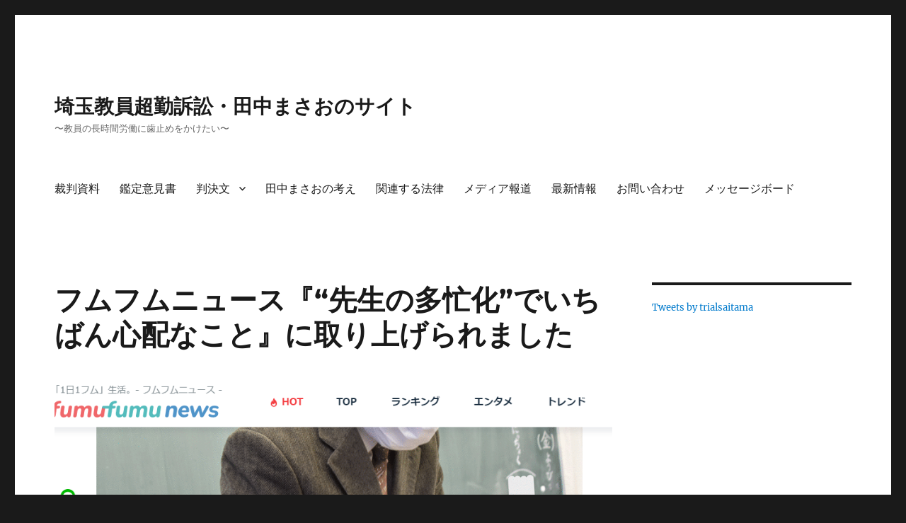

--- FILE ---
content_type: text/html; charset=UTF-8
request_url: https://trialsaitama.info/?p=1521
body_size: 9624
content:
<!DOCTYPE html>
<html dir="ltr" lang="ja" prefix="og: https://ogp.me/ns#" class="no-js">
<head>
	<meta charset="UTF-8">
	<meta name="viewport" content="width=device-width, initial-scale=1.0">
	<link rel="profile" href="https://gmpg.org/xfn/11">
		<link rel="pingback" href="https://trialsaitama.info/xmlrpc.php">
		<script>(function(html){html.className = html.className.replace(/\bno-js\b/,'js')})(document.documentElement);</script>
<title>フムフムニュース『“先生の多忙化”でいちばん心配なこと』に取り上げられました | 埼玉教員超勤訴訟・田中まさおのサイト</title>
	<style>img:is([sizes="auto" i], [sizes^="auto," i]) { contain-intrinsic-size: 3000px 1500px }</style>
	
		<!-- All in One SEO 4.9.3 - aioseo.com -->
	<meta name="robots" content="max-image-preview:large" />
	<meta name="author" content="trialsaitama"/>
	<link rel="canonical" href="https://trialsaitama.info/?p=1521" />
	<meta name="generator" content="All in One SEO (AIOSEO) 4.9.3" />
		<meta property="og:locale" content="ja_JP" />
		<meta property="og:site_name" content="埼玉教員超勤訴訟・田中まさおのサイト | 〜教員の長時間労働に歯止めをかけたい〜" />
		<meta property="og:type" content="article" />
		<meta property="og:title" content="フムフムニュース『“先生の多忙化”でいちばん心配なこと』に取り上げられました | 埼玉教員超勤訴訟・田中まさおのサイト" />
		<meta property="og:url" content="https://trialsaitama.info/?p=1521" />
		<meta property="article:published_time" content="2023-03-17T12:55:18+00:00" />
		<meta property="article:modified_time" content="2024-10-11T01:32:53+00:00" />
		<meta name="twitter:card" content="summary_large_image" />
		<meta name="twitter:title" content="フムフムニュース『“先生の多忙化”でいちばん心配なこと』に取り上げられました | 埼玉教員超勤訴訟・田中まさおのサイト" />
		<script type="application/ld+json" class="aioseo-schema">
			{"@context":"https:\/\/schema.org","@graph":[{"@type":"Article","@id":"https:\/\/trialsaitama.info\/?p=1521#article","name":"\u30d5\u30e0\u30d5\u30e0\u30cb\u30e5\u30fc\u30b9\u300e\u201c\u5148\u751f\u306e\u591a\u5fd9\u5316\u201d\u3067\u3044\u3061\u3070\u3093\u5fc3\u914d\u306a\u3053\u3068\u300f\u306b\u53d6\u308a\u4e0a\u3052\u3089\u308c\u307e\u3057\u305f | \u57fc\u7389\u6559\u54e1\u8d85\u52e4\u8a34\u8a1f\u30fb\u7530\u4e2d\u307e\u3055\u304a\u306e\u30b5\u30a4\u30c8","headline":"\u30d5\u30e0\u30d5\u30e0\u30cb\u30e5\u30fc\u30b9\u300e\u201c\u5148\u751f\u306e\u591a\u5fd9\u5316\u201d\u3067\u3044\u3061\u3070\u3093\u5fc3\u914d\u306a\u3053\u3068\u300f\u306b\u53d6\u308a\u4e0a\u3052\u3089\u308c\u307e\u3057\u305f","author":{"@id":"https:\/\/trialsaitama.info\/?author=1#author"},"publisher":{"@id":"https:\/\/trialsaitama.info\/#organization"},"image":{"@type":"ImageObject","url":"https:\/\/trialsaitama.info\/wp-content\/uploads\/2023\/04\/68b745b7582685031d60165d39756ce2.png","width":918,"height":638},"datePublished":"2023-03-17T21:55:18+09:00","dateModified":"2024-10-11T10:32:53+09:00","inLanguage":"ja","mainEntityOfPage":{"@id":"https:\/\/trialsaitama.info\/?p=1521#webpage"},"isPartOf":{"@id":"https:\/\/trialsaitama.info\/?p=1521#webpage"},"articleSection":"\u30e1\u30c7\u30a3\u30a2\u5831\u9053, \u6700\u65b0\u60c5\u5831"},{"@type":"BreadcrumbList","@id":"https:\/\/trialsaitama.info\/?p=1521#breadcrumblist","itemListElement":[{"@type":"ListItem","@id":"https:\/\/trialsaitama.info#listItem","position":1,"name":"\u30db\u30fc\u30e0","item":"https:\/\/trialsaitama.info","nextItem":{"@type":"ListItem","@id":"https:\/\/trialsaitama.info\/?cat=3#listItem","name":"\u30e1\u30c7\u30a3\u30a2\u5831\u9053"}},{"@type":"ListItem","@id":"https:\/\/trialsaitama.info\/?cat=3#listItem","position":2,"name":"\u30e1\u30c7\u30a3\u30a2\u5831\u9053","item":"https:\/\/trialsaitama.info\/?cat=3","nextItem":{"@type":"ListItem","@id":"https:\/\/trialsaitama.info\/?p=1521#listItem","name":"\u30d5\u30e0\u30d5\u30e0\u30cb\u30e5\u30fc\u30b9\u300e\u201c\u5148\u751f\u306e\u591a\u5fd9\u5316\u201d\u3067\u3044\u3061\u3070\u3093\u5fc3\u914d\u306a\u3053\u3068\u300f\u306b\u53d6\u308a\u4e0a\u3052\u3089\u308c\u307e\u3057\u305f"},"previousItem":{"@type":"ListItem","@id":"https:\/\/trialsaitama.info#listItem","name":"\u30db\u30fc\u30e0"}},{"@type":"ListItem","@id":"https:\/\/trialsaitama.info\/?p=1521#listItem","position":3,"name":"\u30d5\u30e0\u30d5\u30e0\u30cb\u30e5\u30fc\u30b9\u300e\u201c\u5148\u751f\u306e\u591a\u5fd9\u5316\u201d\u3067\u3044\u3061\u3070\u3093\u5fc3\u914d\u306a\u3053\u3068\u300f\u306b\u53d6\u308a\u4e0a\u3052\u3089\u308c\u307e\u3057\u305f","previousItem":{"@type":"ListItem","@id":"https:\/\/trialsaitama.info\/?cat=3#listItem","name":"\u30e1\u30c7\u30a3\u30a2\u5831\u9053"}}]},{"@type":"Organization","@id":"https:\/\/trialsaitama.info\/#organization","name":"\u57fc\u7389\u6559\u54e1\u8d85\u52e4\u8a34\u8a1f\u30fb\u7530\u4e2d\u307e\u3055\u304a\u306e\u30b5\u30a4\u30c8","description":"\u301c\u6559\u54e1\u306e\u9577\u6642\u9593\u52b4\u50cd\u306b\u6b6f\u6b62\u3081\u3092\u304b\u3051\u305f\u3044\u301c","url":"https:\/\/trialsaitama.info\/"},{"@type":"Person","@id":"https:\/\/trialsaitama.info\/?author=1#author","url":"https:\/\/trialsaitama.info\/?author=1","name":"trialsaitama"},{"@type":"WebPage","@id":"https:\/\/trialsaitama.info\/?p=1521#webpage","url":"https:\/\/trialsaitama.info\/?p=1521","name":"\u30d5\u30e0\u30d5\u30e0\u30cb\u30e5\u30fc\u30b9\u300e\u201c\u5148\u751f\u306e\u591a\u5fd9\u5316\u201d\u3067\u3044\u3061\u3070\u3093\u5fc3\u914d\u306a\u3053\u3068\u300f\u306b\u53d6\u308a\u4e0a\u3052\u3089\u308c\u307e\u3057\u305f | \u57fc\u7389\u6559\u54e1\u8d85\u52e4\u8a34\u8a1f\u30fb\u7530\u4e2d\u307e\u3055\u304a\u306e\u30b5\u30a4\u30c8","inLanguage":"ja","isPartOf":{"@id":"https:\/\/trialsaitama.info\/#website"},"breadcrumb":{"@id":"https:\/\/trialsaitama.info\/?p=1521#breadcrumblist"},"author":{"@id":"https:\/\/trialsaitama.info\/?author=1#author"},"creator":{"@id":"https:\/\/trialsaitama.info\/?author=1#author"},"image":{"@type":"ImageObject","url":"https:\/\/trialsaitama.info\/wp-content\/uploads\/2023\/04\/68b745b7582685031d60165d39756ce2.png","@id":"https:\/\/trialsaitama.info\/?p=1521\/#mainImage","width":918,"height":638},"primaryImageOfPage":{"@id":"https:\/\/trialsaitama.info\/?p=1521#mainImage"},"datePublished":"2023-03-17T21:55:18+09:00","dateModified":"2024-10-11T10:32:53+09:00"},{"@type":"WebSite","@id":"https:\/\/trialsaitama.info\/#website","url":"https:\/\/trialsaitama.info\/","name":"\u57fc\u7389\u6559\u54e1\u8d85\u52e4\u8a34\u8a1f\u30fb\u7530\u4e2d\u307e\u3055\u304a\u306e\u30b5\u30a4\u30c8","description":"\u301c\u6559\u54e1\u306e\u9577\u6642\u9593\u52b4\u50cd\u306b\u6b6f\u6b62\u3081\u3092\u304b\u3051\u305f\u3044\u301c","inLanguage":"ja","publisher":{"@id":"https:\/\/trialsaitama.info\/#organization"}}]}
		</script>
		<!-- All in One SEO -->

<link rel="alternate" type="application/rss+xml" title="埼玉教員超勤訴訟・田中まさおのサイト &raquo; フィード" href="https://trialsaitama.info/?feed=rss2" />
<link rel="alternate" type="application/rss+xml" title="埼玉教員超勤訴訟・田中まさおのサイト &raquo; コメントフィード" href="https://trialsaitama.info/?feed=comments-rss2" />
<link rel="alternate" type="application/rss+xml" title="埼玉教員超勤訴訟・田中まさおのサイト &raquo; フムフムニュース『“先生の多忙化”でいちばん心配なこと』に取り上げられました のコメントのフィード" href="https://trialsaitama.info/?feed=rss2&#038;p=1521" />
<script>
window._wpemojiSettings = {"baseUrl":"https:\/\/s.w.org\/images\/core\/emoji\/16.0.1\/72x72\/","ext":".png","svgUrl":"https:\/\/s.w.org\/images\/core\/emoji\/16.0.1\/svg\/","svgExt":".svg","source":{"concatemoji":"https:\/\/trialsaitama.info\/wp-includes\/js\/wp-emoji-release.min.js?ver=6.8.3"}};
/*! This file is auto-generated */
!function(s,n){var o,i,e;function c(e){try{var t={supportTests:e,timestamp:(new Date).valueOf()};sessionStorage.setItem(o,JSON.stringify(t))}catch(e){}}function p(e,t,n){e.clearRect(0,0,e.canvas.width,e.canvas.height),e.fillText(t,0,0);var t=new Uint32Array(e.getImageData(0,0,e.canvas.width,e.canvas.height).data),a=(e.clearRect(0,0,e.canvas.width,e.canvas.height),e.fillText(n,0,0),new Uint32Array(e.getImageData(0,0,e.canvas.width,e.canvas.height).data));return t.every(function(e,t){return e===a[t]})}function u(e,t){e.clearRect(0,0,e.canvas.width,e.canvas.height),e.fillText(t,0,0);for(var n=e.getImageData(16,16,1,1),a=0;a<n.data.length;a++)if(0!==n.data[a])return!1;return!0}function f(e,t,n,a){switch(t){case"flag":return n(e,"\ud83c\udff3\ufe0f\u200d\u26a7\ufe0f","\ud83c\udff3\ufe0f\u200b\u26a7\ufe0f")?!1:!n(e,"\ud83c\udde8\ud83c\uddf6","\ud83c\udde8\u200b\ud83c\uddf6")&&!n(e,"\ud83c\udff4\udb40\udc67\udb40\udc62\udb40\udc65\udb40\udc6e\udb40\udc67\udb40\udc7f","\ud83c\udff4\u200b\udb40\udc67\u200b\udb40\udc62\u200b\udb40\udc65\u200b\udb40\udc6e\u200b\udb40\udc67\u200b\udb40\udc7f");case"emoji":return!a(e,"\ud83e\udedf")}return!1}function g(e,t,n,a){var r="undefined"!=typeof WorkerGlobalScope&&self instanceof WorkerGlobalScope?new OffscreenCanvas(300,150):s.createElement("canvas"),o=r.getContext("2d",{willReadFrequently:!0}),i=(o.textBaseline="top",o.font="600 32px Arial",{});return e.forEach(function(e){i[e]=t(o,e,n,a)}),i}function t(e){var t=s.createElement("script");t.src=e,t.defer=!0,s.head.appendChild(t)}"undefined"!=typeof Promise&&(o="wpEmojiSettingsSupports",i=["flag","emoji"],n.supports={everything:!0,everythingExceptFlag:!0},e=new Promise(function(e){s.addEventListener("DOMContentLoaded",e,{once:!0})}),new Promise(function(t){var n=function(){try{var e=JSON.parse(sessionStorage.getItem(o));if("object"==typeof e&&"number"==typeof e.timestamp&&(new Date).valueOf()<e.timestamp+604800&&"object"==typeof e.supportTests)return e.supportTests}catch(e){}return null}();if(!n){if("undefined"!=typeof Worker&&"undefined"!=typeof OffscreenCanvas&&"undefined"!=typeof URL&&URL.createObjectURL&&"undefined"!=typeof Blob)try{var e="postMessage("+g.toString()+"("+[JSON.stringify(i),f.toString(),p.toString(),u.toString()].join(",")+"));",a=new Blob([e],{type:"text/javascript"}),r=new Worker(URL.createObjectURL(a),{name:"wpTestEmojiSupports"});return void(r.onmessage=function(e){c(n=e.data),r.terminate(),t(n)})}catch(e){}c(n=g(i,f,p,u))}t(n)}).then(function(e){for(var t in e)n.supports[t]=e[t],n.supports.everything=n.supports.everything&&n.supports[t],"flag"!==t&&(n.supports.everythingExceptFlag=n.supports.everythingExceptFlag&&n.supports[t]);n.supports.everythingExceptFlag=n.supports.everythingExceptFlag&&!n.supports.flag,n.DOMReady=!1,n.readyCallback=function(){n.DOMReady=!0}}).then(function(){return e}).then(function(){var e;n.supports.everything||(n.readyCallback(),(e=n.source||{}).concatemoji?t(e.concatemoji):e.wpemoji&&e.twemoji&&(t(e.twemoji),t(e.wpemoji)))}))}((window,document),window._wpemojiSettings);
</script>
<style id='wp-emoji-styles-inline-css'>

	img.wp-smiley, img.emoji {
		display: inline !important;
		border: none !important;
		box-shadow: none !important;
		height: 1em !important;
		width: 1em !important;
		margin: 0 0.07em !important;
		vertical-align: -0.1em !important;
		background: none !important;
		padding: 0 !important;
	}
</style>
<link rel='stylesheet' id='wp-block-library-css' href='https://trialsaitama.info/wp-includes/css/dist/block-library/style.min.css?ver=6.8.3' media='all' />
<style id='wp-block-library-theme-inline-css'>
.wp-block-audio :where(figcaption){color:#555;font-size:13px;text-align:center}.is-dark-theme .wp-block-audio :where(figcaption){color:#ffffffa6}.wp-block-audio{margin:0 0 1em}.wp-block-code{border:1px solid #ccc;border-radius:4px;font-family:Menlo,Consolas,monaco,monospace;padding:.8em 1em}.wp-block-embed :where(figcaption){color:#555;font-size:13px;text-align:center}.is-dark-theme .wp-block-embed :where(figcaption){color:#ffffffa6}.wp-block-embed{margin:0 0 1em}.blocks-gallery-caption{color:#555;font-size:13px;text-align:center}.is-dark-theme .blocks-gallery-caption{color:#ffffffa6}:root :where(.wp-block-image figcaption){color:#555;font-size:13px;text-align:center}.is-dark-theme :root :where(.wp-block-image figcaption){color:#ffffffa6}.wp-block-image{margin:0 0 1em}.wp-block-pullquote{border-bottom:4px solid;border-top:4px solid;color:currentColor;margin-bottom:1.75em}.wp-block-pullquote cite,.wp-block-pullquote footer,.wp-block-pullquote__citation{color:currentColor;font-size:.8125em;font-style:normal;text-transform:uppercase}.wp-block-quote{border-left:.25em solid;margin:0 0 1.75em;padding-left:1em}.wp-block-quote cite,.wp-block-quote footer{color:currentColor;font-size:.8125em;font-style:normal;position:relative}.wp-block-quote:where(.has-text-align-right){border-left:none;border-right:.25em solid;padding-left:0;padding-right:1em}.wp-block-quote:where(.has-text-align-center){border:none;padding-left:0}.wp-block-quote.is-large,.wp-block-quote.is-style-large,.wp-block-quote:where(.is-style-plain){border:none}.wp-block-search .wp-block-search__label{font-weight:700}.wp-block-search__button{border:1px solid #ccc;padding:.375em .625em}:where(.wp-block-group.has-background){padding:1.25em 2.375em}.wp-block-separator.has-css-opacity{opacity:.4}.wp-block-separator{border:none;border-bottom:2px solid;margin-left:auto;margin-right:auto}.wp-block-separator.has-alpha-channel-opacity{opacity:1}.wp-block-separator:not(.is-style-wide):not(.is-style-dots){width:100px}.wp-block-separator.has-background:not(.is-style-dots){border-bottom:none;height:1px}.wp-block-separator.has-background:not(.is-style-wide):not(.is-style-dots){height:2px}.wp-block-table{margin:0 0 1em}.wp-block-table td,.wp-block-table th{word-break:normal}.wp-block-table :where(figcaption){color:#555;font-size:13px;text-align:center}.is-dark-theme .wp-block-table :where(figcaption){color:#ffffffa6}.wp-block-video :where(figcaption){color:#555;font-size:13px;text-align:center}.is-dark-theme .wp-block-video :where(figcaption){color:#ffffffa6}.wp-block-video{margin:0 0 1em}:root :where(.wp-block-template-part.has-background){margin-bottom:0;margin-top:0;padding:1.25em 2.375em}
</style>
<style id='classic-theme-styles-inline-css'>
/*! This file is auto-generated */
.wp-block-button__link{color:#fff;background-color:#32373c;border-radius:9999px;box-shadow:none;text-decoration:none;padding:calc(.667em + 2px) calc(1.333em + 2px);font-size:1.125em}.wp-block-file__button{background:#32373c;color:#fff;text-decoration:none}
</style>
<link rel='stylesheet' id='aioseo/css/src/vue/standalone/blocks/table-of-contents/global.scss-css' href='https://trialsaitama.info/wp-content/plugins/all-in-one-seo-pack/dist/Lite/assets/css/table-of-contents/global.e90f6d47.css?ver=4.9.3' media='all' />
<style id='global-styles-inline-css'>
:root{--wp--preset--aspect-ratio--square: 1;--wp--preset--aspect-ratio--4-3: 4/3;--wp--preset--aspect-ratio--3-4: 3/4;--wp--preset--aspect-ratio--3-2: 3/2;--wp--preset--aspect-ratio--2-3: 2/3;--wp--preset--aspect-ratio--16-9: 16/9;--wp--preset--aspect-ratio--9-16: 9/16;--wp--preset--color--black: #000000;--wp--preset--color--cyan-bluish-gray: #abb8c3;--wp--preset--color--white: #fff;--wp--preset--color--pale-pink: #f78da7;--wp--preset--color--vivid-red: #cf2e2e;--wp--preset--color--luminous-vivid-orange: #ff6900;--wp--preset--color--luminous-vivid-amber: #fcb900;--wp--preset--color--light-green-cyan: #7bdcb5;--wp--preset--color--vivid-green-cyan: #00d084;--wp--preset--color--pale-cyan-blue: #8ed1fc;--wp--preset--color--vivid-cyan-blue: #0693e3;--wp--preset--color--vivid-purple: #9b51e0;--wp--preset--color--dark-gray: #1a1a1a;--wp--preset--color--medium-gray: #686868;--wp--preset--color--light-gray: #e5e5e5;--wp--preset--color--blue-gray: #4d545c;--wp--preset--color--bright-blue: #007acc;--wp--preset--color--light-blue: #9adffd;--wp--preset--color--dark-brown: #402b30;--wp--preset--color--medium-brown: #774e24;--wp--preset--color--dark-red: #640c1f;--wp--preset--color--bright-red: #ff675f;--wp--preset--color--yellow: #ffef8e;--wp--preset--gradient--vivid-cyan-blue-to-vivid-purple: linear-gradient(135deg,rgba(6,147,227,1) 0%,rgb(155,81,224) 100%);--wp--preset--gradient--light-green-cyan-to-vivid-green-cyan: linear-gradient(135deg,rgb(122,220,180) 0%,rgb(0,208,130) 100%);--wp--preset--gradient--luminous-vivid-amber-to-luminous-vivid-orange: linear-gradient(135deg,rgba(252,185,0,1) 0%,rgba(255,105,0,1) 100%);--wp--preset--gradient--luminous-vivid-orange-to-vivid-red: linear-gradient(135deg,rgba(255,105,0,1) 0%,rgb(207,46,46) 100%);--wp--preset--gradient--very-light-gray-to-cyan-bluish-gray: linear-gradient(135deg,rgb(238,238,238) 0%,rgb(169,184,195) 100%);--wp--preset--gradient--cool-to-warm-spectrum: linear-gradient(135deg,rgb(74,234,220) 0%,rgb(151,120,209) 20%,rgb(207,42,186) 40%,rgb(238,44,130) 60%,rgb(251,105,98) 80%,rgb(254,248,76) 100%);--wp--preset--gradient--blush-light-purple: linear-gradient(135deg,rgb(255,206,236) 0%,rgb(152,150,240) 100%);--wp--preset--gradient--blush-bordeaux: linear-gradient(135deg,rgb(254,205,165) 0%,rgb(254,45,45) 50%,rgb(107,0,62) 100%);--wp--preset--gradient--luminous-dusk: linear-gradient(135deg,rgb(255,203,112) 0%,rgb(199,81,192) 50%,rgb(65,88,208) 100%);--wp--preset--gradient--pale-ocean: linear-gradient(135deg,rgb(255,245,203) 0%,rgb(182,227,212) 50%,rgb(51,167,181) 100%);--wp--preset--gradient--electric-grass: linear-gradient(135deg,rgb(202,248,128) 0%,rgb(113,206,126) 100%);--wp--preset--gradient--midnight: linear-gradient(135deg,rgb(2,3,129) 0%,rgb(40,116,252) 100%);--wp--preset--font-size--small: 13px;--wp--preset--font-size--medium: 20px;--wp--preset--font-size--large: 36px;--wp--preset--font-size--x-large: 42px;--wp--preset--spacing--20: 0.44rem;--wp--preset--spacing--30: 0.67rem;--wp--preset--spacing--40: 1rem;--wp--preset--spacing--50: 1.5rem;--wp--preset--spacing--60: 2.25rem;--wp--preset--spacing--70: 3.38rem;--wp--preset--spacing--80: 5.06rem;--wp--preset--shadow--natural: 6px 6px 9px rgba(0, 0, 0, 0.2);--wp--preset--shadow--deep: 12px 12px 50px rgba(0, 0, 0, 0.4);--wp--preset--shadow--sharp: 6px 6px 0px rgba(0, 0, 0, 0.2);--wp--preset--shadow--outlined: 6px 6px 0px -3px rgba(255, 255, 255, 1), 6px 6px rgba(0, 0, 0, 1);--wp--preset--shadow--crisp: 6px 6px 0px rgba(0, 0, 0, 1);}:where(.is-layout-flex){gap: 0.5em;}:where(.is-layout-grid){gap: 0.5em;}body .is-layout-flex{display: flex;}.is-layout-flex{flex-wrap: wrap;align-items: center;}.is-layout-flex > :is(*, div){margin: 0;}body .is-layout-grid{display: grid;}.is-layout-grid > :is(*, div){margin: 0;}:where(.wp-block-columns.is-layout-flex){gap: 2em;}:where(.wp-block-columns.is-layout-grid){gap: 2em;}:where(.wp-block-post-template.is-layout-flex){gap: 1.25em;}:where(.wp-block-post-template.is-layout-grid){gap: 1.25em;}.has-black-color{color: var(--wp--preset--color--black) !important;}.has-cyan-bluish-gray-color{color: var(--wp--preset--color--cyan-bluish-gray) !important;}.has-white-color{color: var(--wp--preset--color--white) !important;}.has-pale-pink-color{color: var(--wp--preset--color--pale-pink) !important;}.has-vivid-red-color{color: var(--wp--preset--color--vivid-red) !important;}.has-luminous-vivid-orange-color{color: var(--wp--preset--color--luminous-vivid-orange) !important;}.has-luminous-vivid-amber-color{color: var(--wp--preset--color--luminous-vivid-amber) !important;}.has-light-green-cyan-color{color: var(--wp--preset--color--light-green-cyan) !important;}.has-vivid-green-cyan-color{color: var(--wp--preset--color--vivid-green-cyan) !important;}.has-pale-cyan-blue-color{color: var(--wp--preset--color--pale-cyan-blue) !important;}.has-vivid-cyan-blue-color{color: var(--wp--preset--color--vivid-cyan-blue) !important;}.has-vivid-purple-color{color: var(--wp--preset--color--vivid-purple) !important;}.has-black-background-color{background-color: var(--wp--preset--color--black) !important;}.has-cyan-bluish-gray-background-color{background-color: var(--wp--preset--color--cyan-bluish-gray) !important;}.has-white-background-color{background-color: var(--wp--preset--color--white) !important;}.has-pale-pink-background-color{background-color: var(--wp--preset--color--pale-pink) !important;}.has-vivid-red-background-color{background-color: var(--wp--preset--color--vivid-red) !important;}.has-luminous-vivid-orange-background-color{background-color: var(--wp--preset--color--luminous-vivid-orange) !important;}.has-luminous-vivid-amber-background-color{background-color: var(--wp--preset--color--luminous-vivid-amber) !important;}.has-light-green-cyan-background-color{background-color: var(--wp--preset--color--light-green-cyan) !important;}.has-vivid-green-cyan-background-color{background-color: var(--wp--preset--color--vivid-green-cyan) !important;}.has-pale-cyan-blue-background-color{background-color: var(--wp--preset--color--pale-cyan-blue) !important;}.has-vivid-cyan-blue-background-color{background-color: var(--wp--preset--color--vivid-cyan-blue) !important;}.has-vivid-purple-background-color{background-color: var(--wp--preset--color--vivid-purple) !important;}.has-black-border-color{border-color: var(--wp--preset--color--black) !important;}.has-cyan-bluish-gray-border-color{border-color: var(--wp--preset--color--cyan-bluish-gray) !important;}.has-white-border-color{border-color: var(--wp--preset--color--white) !important;}.has-pale-pink-border-color{border-color: var(--wp--preset--color--pale-pink) !important;}.has-vivid-red-border-color{border-color: var(--wp--preset--color--vivid-red) !important;}.has-luminous-vivid-orange-border-color{border-color: var(--wp--preset--color--luminous-vivid-orange) !important;}.has-luminous-vivid-amber-border-color{border-color: var(--wp--preset--color--luminous-vivid-amber) !important;}.has-light-green-cyan-border-color{border-color: var(--wp--preset--color--light-green-cyan) !important;}.has-vivid-green-cyan-border-color{border-color: var(--wp--preset--color--vivid-green-cyan) !important;}.has-pale-cyan-blue-border-color{border-color: var(--wp--preset--color--pale-cyan-blue) !important;}.has-vivid-cyan-blue-border-color{border-color: var(--wp--preset--color--vivid-cyan-blue) !important;}.has-vivid-purple-border-color{border-color: var(--wp--preset--color--vivid-purple) !important;}.has-vivid-cyan-blue-to-vivid-purple-gradient-background{background: var(--wp--preset--gradient--vivid-cyan-blue-to-vivid-purple) !important;}.has-light-green-cyan-to-vivid-green-cyan-gradient-background{background: var(--wp--preset--gradient--light-green-cyan-to-vivid-green-cyan) !important;}.has-luminous-vivid-amber-to-luminous-vivid-orange-gradient-background{background: var(--wp--preset--gradient--luminous-vivid-amber-to-luminous-vivid-orange) !important;}.has-luminous-vivid-orange-to-vivid-red-gradient-background{background: var(--wp--preset--gradient--luminous-vivid-orange-to-vivid-red) !important;}.has-very-light-gray-to-cyan-bluish-gray-gradient-background{background: var(--wp--preset--gradient--very-light-gray-to-cyan-bluish-gray) !important;}.has-cool-to-warm-spectrum-gradient-background{background: var(--wp--preset--gradient--cool-to-warm-spectrum) !important;}.has-blush-light-purple-gradient-background{background: var(--wp--preset--gradient--blush-light-purple) !important;}.has-blush-bordeaux-gradient-background{background: var(--wp--preset--gradient--blush-bordeaux) !important;}.has-luminous-dusk-gradient-background{background: var(--wp--preset--gradient--luminous-dusk) !important;}.has-pale-ocean-gradient-background{background: var(--wp--preset--gradient--pale-ocean) !important;}.has-electric-grass-gradient-background{background: var(--wp--preset--gradient--electric-grass) !important;}.has-midnight-gradient-background{background: var(--wp--preset--gradient--midnight) !important;}.has-small-font-size{font-size: var(--wp--preset--font-size--small) !important;}.has-medium-font-size{font-size: var(--wp--preset--font-size--medium) !important;}.has-large-font-size{font-size: var(--wp--preset--font-size--large) !important;}.has-x-large-font-size{font-size: var(--wp--preset--font-size--x-large) !important;}
:where(.wp-block-post-template.is-layout-flex){gap: 1.25em;}:where(.wp-block-post-template.is-layout-grid){gap: 1.25em;}
:where(.wp-block-columns.is-layout-flex){gap: 2em;}:where(.wp-block-columns.is-layout-grid){gap: 2em;}
:root :where(.wp-block-pullquote){font-size: 1.5em;line-height: 1.6;}
</style>
<link rel='stylesheet' id='contact-form-7-css' href='https://trialsaitama.info/wp-content/plugins/contact-form-7/includes/css/styles.css?ver=5.7.7' media='all' />
<link rel='stylesheet' id='twentysixteen-fonts-css' href='https://trialsaitama.info/wp-content/themes/twentysixteen/fonts/merriweather-plus-montserrat-plus-inconsolata.css?ver=20230328' media='all' />
<link rel='stylesheet' id='genericons-css' href='https://trialsaitama.info/wp-content/themes/twentysixteen/genericons/genericons.css?ver=20201208' media='all' />
<link rel='stylesheet' id='twentysixteen-style-css' href='https://trialsaitama.info/wp-content/themes/twentysixteen/style.css?ver=20250415' media='all' />
<link rel='stylesheet' id='twentysixteen-block-style-css' href='https://trialsaitama.info/wp-content/themes/twentysixteen/css/blocks.css?ver=20240817' media='all' />
<!--[if lt IE 10]>
<link rel='stylesheet' id='twentysixteen-ie-css' href='https://trialsaitama.info/wp-content/themes/twentysixteen/css/ie.css?ver=20170530' media='all' />
<![endif]-->
<!--[if lt IE 9]>
<link rel='stylesheet' id='twentysixteen-ie8-css' href='https://trialsaitama.info/wp-content/themes/twentysixteen/css/ie8.css?ver=20170530' media='all' />
<![endif]-->
<!--[if lt IE 8]>
<link rel='stylesheet' id='twentysixteen-ie7-css' href='https://trialsaitama.info/wp-content/themes/twentysixteen/css/ie7.css?ver=20170530' media='all' />
<![endif]-->
<!--[if lt IE 9]>
<script src="https://trialsaitama.info/wp-content/themes/twentysixteen/js/html5.js?ver=3.7.3" id="twentysixteen-html5-js"></script>
<![endif]-->
<script src="https://trialsaitama.info/wp-includes/js/jquery/jquery.min.js?ver=3.7.1" id="jquery-core-js"></script>
<script src="https://trialsaitama.info/wp-includes/js/jquery/jquery-migrate.min.js?ver=3.4.1" id="jquery-migrate-js"></script>
<script id="twentysixteen-script-js-extra">
var screenReaderText = {"expand":"\u30b5\u30d6\u30e1\u30cb\u30e5\u30fc\u3092\u5c55\u958b","collapse":"\u30b5\u30d6\u30e1\u30cb\u30e5\u30fc\u3092\u9589\u3058\u308b"};
</script>
<script src="https://trialsaitama.info/wp-content/themes/twentysixteen/js/functions.js?ver=20230629" id="twentysixteen-script-js" defer data-wp-strategy="defer"></script>
<link rel="https://api.w.org/" href="https://trialsaitama.info/index.php?rest_route=/" /><link rel="alternate" title="JSON" type="application/json" href="https://trialsaitama.info/index.php?rest_route=/wp/v2/posts/1521" /><link rel="EditURI" type="application/rsd+xml" title="RSD" href="https://trialsaitama.info/xmlrpc.php?rsd" />
<meta name="generator" content="WordPress 6.8.3" />
<link rel='shortlink' href='https://trialsaitama.info/?p=1521' />
<link rel="alternate" title="oEmbed (JSON)" type="application/json+oembed" href="https://trialsaitama.info/index.php?rest_route=%2Foembed%2F1.0%2Fembed&#038;url=https%3A%2F%2Ftrialsaitama.info%2F%3Fp%3D1521" />
<link rel="alternate" title="oEmbed (XML)" type="text/xml+oembed" href="https://trialsaitama.info/index.php?rest_route=%2Foembed%2F1.0%2Fembed&#038;url=https%3A%2F%2Ftrialsaitama.info%2F%3Fp%3D1521&#038;format=xml" />
</head>

<body class="wp-singular post-template-default single single-post postid-1521 single-format-standard wp-embed-responsive wp-theme-twentysixteen">
<div id="page" class="site">
	<div class="site-inner">
		<a class="skip-link screen-reader-text" href="#content">
			コンテンツへスキップ		</a>

		<header id="masthead" class="site-header">
			<div class="site-header-main">
				<div class="site-branding">
																					<p class="site-title"><a href="https://trialsaitama.info/" rel="home" >埼玉教員超勤訴訟・田中まさおのサイト</a></p>
												<p class="site-description">〜教員の長時間労働に歯止めをかけたい〜</p>
									</div><!-- .site-branding -->

									<button id="menu-toggle" class="menu-toggle">メニュー</button>

					<div id="site-header-menu" class="site-header-menu">
													<nav id="site-navigation" class="main-navigation" aria-label="メインメニュー">
								<div class="menu-%e3%83%88%e3%83%83%e3%83%97%e3%83%9a%e3%83%bc%e3%82%b8%e3%83%90%e3%83%bc-container"><ul id="menu-%e3%83%88%e3%83%83%e3%83%97%e3%83%9a%e3%83%bc%e3%82%b8%e3%83%90%e3%83%bc" class="primary-menu"><li id="menu-item-1285" class="menu-item menu-item-type-taxonomy menu-item-object-category menu-item-1285"><a href="https://trialsaitama.info/?cat=4">裁判資料</a></li>
<li id="menu-item-927" class="menu-item menu-item-type-post_type menu-item-object-page menu-item-927"><a href="https://trialsaitama.info/?page_id=925">鑑定意見書</a></li>
<li id="menu-item-1293" class="menu-item menu-item-type-taxonomy menu-item-object-category menu-item-has-children menu-item-1293"><a href="https://trialsaitama.info/?cat=11">判決文</a>
<ul class="sub-menu">
	<li id="menu-item-1295" class="menu-item menu-item-type-post_type menu-item-object-post menu-item-1295"><a href="https://trialsaitama.info/?p=982">さいたま地裁 判決文全文</a></li>
	<li id="menu-item-1294" class="menu-item menu-item-type-post_type menu-item-object-post menu-item-1294"><a href="https://trialsaitama.info/?p=1247">東京高裁 判決文全文</a></li>
	<li id="menu-item-1484" class="menu-item menu-item-type-post_type menu-item-object-post menu-item-1484"><a href="https://trialsaitama.info/?p=1481">最高裁判所 上告棄却</a></li>
</ul>
</li>
<li id="menu-item-1153" class="menu-item menu-item-type-taxonomy menu-item-object-category menu-item-1153"><a href="https://trialsaitama.info/?cat=9">田中まさおの考え</a></li>
<li id="menu-item-1286" class="menu-item menu-item-type-taxonomy menu-item-object-category menu-item-1286"><a href="https://trialsaitama.info/?cat=7">関連する法律</a></li>
<li id="menu-item-1287" class="menu-item menu-item-type-taxonomy menu-item-object-category current-post-ancestor current-menu-parent current-post-parent menu-item-1287"><a href="https://trialsaitama.info/?cat=3">メディア報道</a></li>
<li id="menu-item-361" class="menu-item menu-item-type-taxonomy menu-item-object-category current-post-ancestor current-menu-parent current-post-parent menu-item-361"><a href="https://trialsaitama.info/?cat=6">最新情報</a></li>
<li id="menu-item-103" class="menu-item menu-item-type-post_type menu-item-object-page menu-item-103"><a href="https://trialsaitama.info/?page_id=101">お問い合わせ</a></li>
<li id="menu-item-157" class="menu-item menu-item-type-post_type menu-item-object-post menu-item-157"><a href="https://trialsaitama.info/?p=154">メッセージボード</a></li>
</ul></div>							</nav><!-- .main-navigation -->
						
											</div><!-- .site-header-menu -->
							</div><!-- .site-header-main -->

					</header><!-- .site-header -->

		<div id="content" class="site-content">

<div id="primary" class="content-area">
	<main id="main" class="site-main">
		
<article id="post-1521" class="post-1521 post type-post status-publish format-standard has-post-thumbnail hentry category-3 category-6">
	<header class="entry-header">
		<h1 class="entry-title">フムフムニュース『“先生の多忙化”でいちばん心配なこと』に取り上げられました</h1>	</header><!-- .entry-header -->

	
	
		<div class="post-thumbnail">
			<img width="918" height="638" src="https://trialsaitama.info/wp-content/uploads/2023/04/68b745b7582685031d60165d39756ce2.png" class="attachment-post-thumbnail size-post-thumbnail wp-post-image" alt="" decoding="async" fetchpriority="high" srcset="https://trialsaitama.info/wp-content/uploads/2023/04/68b745b7582685031d60165d39756ce2.png 918w, https://trialsaitama.info/wp-content/uploads/2023/04/68b745b7582685031d60165d39756ce2-300x208.png 300w, https://trialsaitama.info/wp-content/uploads/2023/04/68b745b7582685031d60165d39756ce2-768x534.png 768w, https://trialsaitama.info/wp-content/uploads/2023/04/68b745b7582685031d60165d39756ce2-320x222.png 320w" sizes="(max-width: 709px) 85vw, (max-width: 909px) 67vw, (max-width: 984px) 60vw, (max-width: 1362px) 62vw, 840px" />	</div><!-- .post-thumbnail -->

	
	<div class="entry-content">
		<p><a href="https://fumufumunews.jp/articles/-/23649">「先生たちは子どもの心が見えなくなっています」残業代を求める裁判を起こした教員が訴える、“先生の多忙化”でいちばん心配なこと</a></p>
<p>（フムフムニュースのリンクにとびます）</p>
	</div><!-- .entry-content -->

	<footer class="entry-footer">
		<span class="byline"><span class="screen-reader-text">投稿者 </span><span class="author vcard"><a class="url fn n" href="https://trialsaitama.info/?author=1">trialsaitama</a></span></span><span class="posted-on"><span class="screen-reader-text">投稿日: </span><a href="https://trialsaitama.info/?p=1521" rel="bookmark"><time class="entry-date published" datetime="2023-03-17T21:55:18+09:00">2023年3月17日</time><time class="updated" datetime="2024-10-11T10:32:53+09:00">2024年10月11日</time></a></span><span class="cat-links"><span class="screen-reader-text">カテゴリー </span><a href="https://trialsaitama.info/?cat=3" rel="category">メディア報道</a>, <a href="https://trialsaitama.info/?cat=6" rel="category">最新情報</a></span>			</footer><!-- .entry-footer -->
</article><!-- #post-1521 -->

	<nav class="navigation post-navigation" aria-label="投稿">
		<h2 class="screen-reader-text">投稿ナビゲーション</h2>
		<div class="nav-links"><div class="nav-previous"><a href="https://trialsaitama.info/?p=1524" rel="prev"><span class="meta-nav" aria-hidden="true">前</span> <span class="screen-reader-text">前の投稿:</span> <span class="post-title">弁護士ドットコム『公立小教員の残業代訴訟、上告棄却 』に取り上げられました</span></a></div><div class="nav-next"><a href="https://trialsaitama.info/?p=1518" rel="next"><span class="meta-nav" aria-hidden="true">次</span> <span class="screen-reader-text">次の投稿:</span> <span class="post-title">フムフムニュース『“教員の働きすぎ防止” 田中まさおさんに聞く』に取り上げられました</span></a></div></div>
	</nav>
	</main><!-- .site-main -->

	
</div><!-- .content-area -->


	<aside id="secondary" class="sidebar widget-area">
		<section id="block-2" class="widget widget_block">
<figure class="wp-block-embed is-type-rich is-provider-twitter wp-block-embed-twitter"><div class="wp-block-embed__wrapper">
<a class="twitter-timeline" data-width="840" data-height="1000" data-dnt="true" href="https://twitter.com/trialsaitama?ref_src=twsrc%5Etfw">Tweets by trialsaitama</a><script async src="https://platform.twitter.com/widgets.js" charset="utf-8"></script>
</div></figure>
</section>	</aside><!-- .sidebar .widget-area -->

		</div><!-- .site-content -->

		<footer id="colophon" class="site-footer">
							<nav class="main-navigation" aria-label="フッターメインメニュー">
					<div class="menu-%e3%83%88%e3%83%83%e3%83%97%e3%83%9a%e3%83%bc%e3%82%b8%e3%83%90%e3%83%bc-container"><ul id="menu-%e3%83%88%e3%83%83%e3%83%97%e3%83%9a%e3%83%bc%e3%82%b8%e3%83%90%e3%83%bc-1" class="primary-menu"><li class="menu-item menu-item-type-taxonomy menu-item-object-category menu-item-1285"><a href="https://trialsaitama.info/?cat=4">裁判資料</a></li>
<li class="menu-item menu-item-type-post_type menu-item-object-page menu-item-927"><a href="https://trialsaitama.info/?page_id=925">鑑定意見書</a></li>
<li class="menu-item menu-item-type-taxonomy menu-item-object-category menu-item-has-children menu-item-1293"><a href="https://trialsaitama.info/?cat=11">判決文</a>
<ul class="sub-menu">
	<li class="menu-item menu-item-type-post_type menu-item-object-post menu-item-1295"><a href="https://trialsaitama.info/?p=982">さいたま地裁 判決文全文</a></li>
	<li class="menu-item menu-item-type-post_type menu-item-object-post menu-item-1294"><a href="https://trialsaitama.info/?p=1247">東京高裁 判決文全文</a></li>
	<li class="menu-item menu-item-type-post_type menu-item-object-post menu-item-1484"><a href="https://trialsaitama.info/?p=1481">最高裁判所 上告棄却</a></li>
</ul>
</li>
<li class="menu-item menu-item-type-taxonomy menu-item-object-category menu-item-1153"><a href="https://trialsaitama.info/?cat=9">田中まさおの考え</a></li>
<li class="menu-item menu-item-type-taxonomy menu-item-object-category menu-item-1286"><a href="https://trialsaitama.info/?cat=7">関連する法律</a></li>
<li class="menu-item menu-item-type-taxonomy menu-item-object-category current-post-ancestor current-menu-parent current-post-parent menu-item-1287"><a href="https://trialsaitama.info/?cat=3">メディア報道</a></li>
<li class="menu-item menu-item-type-taxonomy menu-item-object-category current-post-ancestor current-menu-parent current-post-parent menu-item-361"><a href="https://trialsaitama.info/?cat=6">最新情報</a></li>
<li class="menu-item menu-item-type-post_type menu-item-object-page menu-item-103"><a href="https://trialsaitama.info/?page_id=101">お問い合わせ</a></li>
<li class="menu-item menu-item-type-post_type menu-item-object-post menu-item-157"><a href="https://trialsaitama.info/?p=154">メッセージボード</a></li>
</ul></div>				</nav><!-- .main-navigation -->
			
			
			<div class="site-info">
								<span class="site-title"><a href="https://trialsaitama.info/" rel="home">埼玉教員超勤訴訟・田中まさおのサイト</a></span>
				<a class="privacy-policy-link" href="https://trialsaitama.info/?page_id=3" rel="privacy-policy">プライバシーポリシー</a><span role="separator" aria-hidden="true"></span>				<a href="https://ja.wordpress.org/" class="imprint">
					Proudly powered by WordPress				</a>
			</div><!-- .site-info -->
		</footer><!-- .site-footer -->
	</div><!-- .site-inner -->
</div><!-- .site -->

<script src="https://trialsaitama.info/wp-content/plugins/contact-form-7/includes/swv/js/index.js?ver=5.7.7" id="swv-js"></script>
<script id="contact-form-7-js-extra">
var wpcf7 = {"api":{"root":"https:\/\/trialsaitama.info\/index.php?rest_route=\/","namespace":"contact-form-7\/v1"}};
</script>
<script src="https://trialsaitama.info/wp-content/plugins/contact-form-7/includes/js/index.js?ver=5.7.7" id="contact-form-7-js"></script>
</body>
</html>
